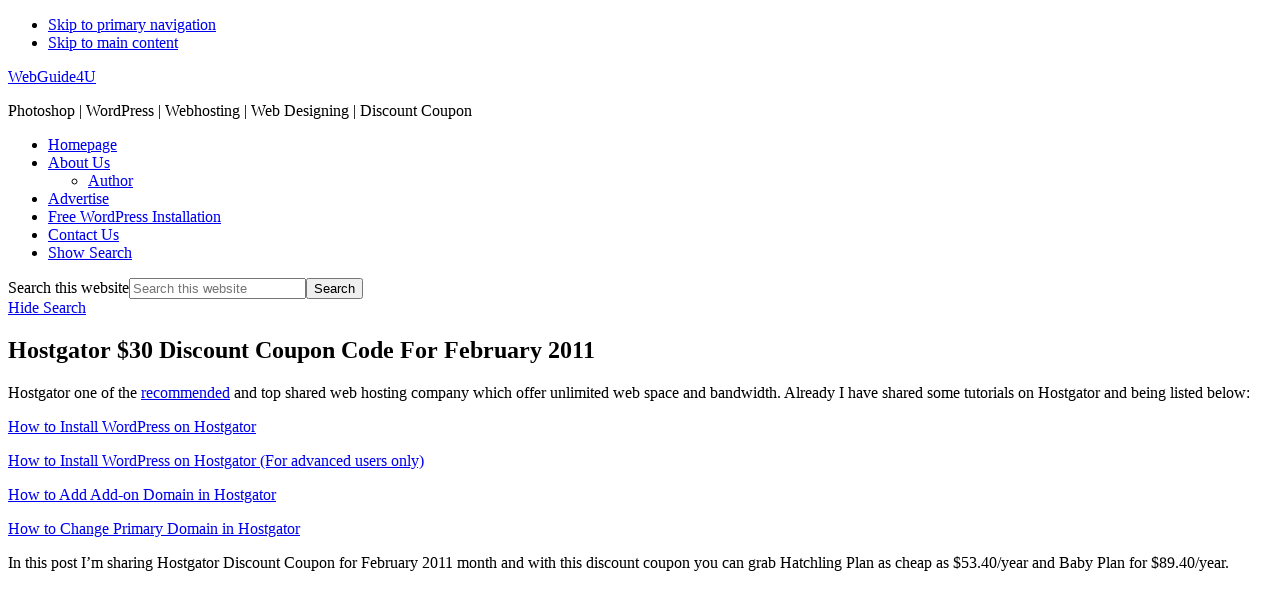

--- FILE ---
content_type: text/html; charset=UTF-8
request_url: http://www.webguide4u.com/hostgator-30-discount-coupon/
body_size: 7570
content:
<!DOCTYPE html><html lang="en-US"><head ><meta charset="UTF-8" /><meta name="viewport" content="width=device-width, initial-scale=1" /><meta name='robots' content='index, follow, max-image-preview:large, max-snippet:-1, max-video-preview:-1' /><script data-cfasync="false" id="ao_optimized_gfonts_config">WebFontConfig={google:{families:["Muli:300,300i,400,400i,600,600i","Open Sans Condensed:300"] },classes:false, events:false, timeout:1500};</script><link media="all" href="http://www.webguide4u.com/wp-content/cache/autoptimize/css/autoptimize_22775756dbacb817697fd128e9601969.css" rel="stylesheet"><link media="only screen and (max-width: 800px)" href="http://www.webguide4u.com/wp-content/cache/autoptimize/css/autoptimize_6fe211f8bb15af76999ce9135805d7af.css" rel="stylesheet"><title>Hostgator $30 Discount Coupon Code For February 2011 - WebGuide4U</title><link rel="canonical" href="https://www.webguide4u.com/hostgator-30-discount-coupon/" /><meta property="og:locale" content="en_US" /><meta property="og:type" content="article" /><meta property="og:title" content="Hostgator $30 Discount Coupon Code For February 2011 - WebGuide4U" /><meta property="og:description" content="Hostgator one of the recommended and top shared web hosting company which offer unlimited web space and bandwidth. Already I have shared some tutorials on Hostgator and being listed below: How to Install WordPress on Hostgator How to Install WordPress on Hostgator (For advanced users only) How to Add Add-on Domain in Hostgator How to [&hellip;]" /><meta property="og:url" content="https://www.webguide4u.com/hostgator-30-discount-coupon/" /><meta property="og:site_name" content="WebGuide4U" /><meta property="article:publisher" content="https://www.facebook.com/techvivek" /><meta property="article:published_time" content="2011-02-03T22:30:24+00:00" /><meta property="article:modified_time" content="2018-11-30T01:11:45+00:00" /><meta property="og:image" content="http://www.webguide4u.com/wp-content/uploads/2011/02/hostgator-discount-coupon.png" /><meta name="author" content="Vivek Parmar" /><meta name="twitter:card" content="summary_large_image" /><meta name="twitter:creator" content="@http://twitter.com/vvek_parmar" /><meta name="twitter:site" content="@vvek_parmar" /><meta name="twitter:label1" content="Written by" /><meta name="twitter:data1" content="Vivek Parmar" /><meta name="twitter:label2" content="Est. reading time" /><meta name="twitter:data2" content="1 minute" /> <script type="application/ld+json" class="yoast-schema-graph">{"@context":"https://schema.org","@graph":[{"@type":"Article","@id":"https://www.webguide4u.com/hostgator-30-discount-coupon/#article","isPartOf":{"@id":"https://www.webguide4u.com/hostgator-30-discount-coupon/"},"author":{"name":"Vivek Parmar","@id":"https://www.webguide4u.com/#/schema/person/ab8e875150f1c54c09df51ac8074acc4"},"headline":"Hostgator $30 Discount Coupon Code For February 2011","datePublished":"2011-02-03T22:30:24+00:00","dateModified":"2018-11-30T01:11:45+00:00","mainEntityOfPage":{"@id":"https://www.webguide4u.com/hostgator-30-discount-coupon/"},"wordCount":232,"commentCount":0,"image":{"@id":"https://www.webguide4u.com/hostgator-30-discount-coupon/#primaryimage"},"thumbnailUrl":"http://www.webguide4u.com/wp-content/uploads/2011/02/hostgator-discount-coupon.png","keywords":["discount","discount coupon","discount coupon code","hostgator","hostgator discount","hostgator discount coupon","hostgator promo code","hosting","promo code","shared hosting","shared webhosting"],"articleSection":["Coupon Code"],"inLanguage":"en-US","potentialAction":[{"@type":"CommentAction","name":"Comment","target":["https://www.webguide4u.com/hostgator-30-discount-coupon/#respond"]}]},{"@type":"WebPage","@id":"https://www.webguide4u.com/hostgator-30-discount-coupon/","url":"https://www.webguide4u.com/hostgator-30-discount-coupon/","name":"Hostgator $30 Discount Coupon Code For February 2011 - WebGuide4U","isPartOf":{"@id":"https://www.webguide4u.com/#website"},"primaryImageOfPage":{"@id":"https://www.webguide4u.com/hostgator-30-discount-coupon/#primaryimage"},"image":{"@id":"https://www.webguide4u.com/hostgator-30-discount-coupon/#primaryimage"},"thumbnailUrl":"http://www.webguide4u.com/wp-content/uploads/2011/02/hostgator-discount-coupon.png","datePublished":"2011-02-03T22:30:24+00:00","dateModified":"2018-11-30T01:11:45+00:00","author":{"@id":"https://www.webguide4u.com/#/schema/person/ab8e875150f1c54c09df51ac8074acc4"},"breadcrumb":{"@id":"https://www.webguide4u.com/hostgator-30-discount-coupon/#breadcrumb"},"inLanguage":"en-US","potentialAction":[{"@type":"ReadAction","target":["https://www.webguide4u.com/hostgator-30-discount-coupon/"]}]},{"@type":"ImageObject","inLanguage":"en-US","@id":"https://www.webguide4u.com/hostgator-30-discount-coupon/#primaryimage","url":"https://www.webguide4u.com/wp-content/uploads/2011/02/hostgator-discount-coupon.png","contentUrl":"https://www.webguide4u.com/wp-content/uploads/2011/02/hostgator-discount-coupon.png","width":584,"height":290},{"@type":"BreadcrumbList","@id":"https://www.webguide4u.com/hostgator-30-discount-coupon/#breadcrumb","itemListElement":[{"@type":"ListItem","position":1,"name":"Home","item":"https://www.webguide4u.com/"},{"@type":"ListItem","position":2,"name":"Hostgator $30 Discount Coupon Code For February 2011"}]},{"@type":"WebSite","@id":"https://www.webguide4u.com/#website","url":"https://www.webguide4u.com/","name":"WebGuide4U","description":"Photoshop | WordPress | Webhosting | Web Designing | Discount Coupon","potentialAction":[{"@type":"SearchAction","target":{"@type":"EntryPoint","urlTemplate":"https://www.webguide4u.com/?s={search_term_string}"},"query-input":{"@type":"PropertyValueSpecification","valueRequired":true,"valueName":"search_term_string"}}],"inLanguage":"en-US"},{"@type":"Person","@id":"https://www.webguide4u.com/#/schema/person/ab8e875150f1c54c09df51ac8074acc4","name":"Vivek Parmar","description":"I'm Vivek Parmar, Electronics and Communication Engineer by Education and Blogger by Profession Play with WordPress most of the time. All my bills are paid via Money which I earn via my blog, Content Writing Service, Custom WordPress Theme Design Service, Blogspot to WordPress Migration Service and Free WordPress Installation Service","sameAs":["https://www.webguide4u.com","https://x.com/http://twitter.com/vvek_parmar"]}]}</script> <link rel='dns-prefetch' href='//unpkg.com' /><link rel='dns-prefetch' href='//fonts.gstatic.com' /><link rel='dns-prefetch' href='//ajax.googleapis.com' /><link rel='dns-prefetch' href='//apis.google.com' /><link rel='dns-prefetch' href='//google-analytics.com' /><link rel='dns-prefetch' href='//www.google-analytics.com' /><link rel='dns-prefetch' href='//ssl.google-analytics.com' /><link rel='dns-prefetch' href='//youtube.com' /><link rel='dns-prefetch' href='//s.gravatar.com' /><link href='http://fonts.googleapis.com' rel='preconnect' /><link href='//fonts.gstatic.com' crossorigin='' rel='preconnect' /><link href='https://sp-ao.shortpixel.ai' rel='preconnect' /><link href='https://fonts.gstatic.com' crossorigin='anonymous' rel='preconnect' /><link href='https://ajax.googleapis.com' rel='preconnect' /><link href='https://fonts.googleapis.com' rel='preconnect' /><link rel="alternate" type="application/rss+xml" title="WebGuide4U &raquo; Feed" href="https://www.webguide4u.com/feed/" /><link rel="alternate" type="application/rss+xml" title="WebGuide4U &raquo; Comments Feed" href="https://www.webguide4u.com/comments/feed/" /><link rel="alternate" type="application/rss+xml" title="WebGuide4U &raquo; Hostgator $30 Discount Coupon Code For February 2011 Comments Feed" href="https://www.webguide4u.com/hostgator-30-discount-coupon/feed/" /><link rel="alternate" title="oEmbed (JSON)" type="application/json+oembed" href="https://www.webguide4u.com/wp-json/oembed/1.0/embed?url=https%3A%2F%2Fwww.webguide4u.com%2Fhostgator-30-discount-coupon%2F" /><link rel="alternate" title="oEmbed (XML)" type="text/xml+oembed" href="https://www.webguide4u.com/wp-json/oembed/1.0/embed?url=https%3A%2F%2Fwww.webguide4u.com%2Fhostgator-30-discount-coupon%2F&#038;format=xml" /><link rel='stylesheet' id='monochrome-pro-css' href='http://www.webguide4u.com/wp-content/cache/autoptimize/css/autoptimize_single_81e93554672ace718fb75452a189a893.css' media='all' /><link rel='stylesheet' id='wc-blocks-style-css' href='http://www.webguide4u.com/wp-content/cache/autoptimize/css/autoptimize_single_fdb8862d3205700fa3cc9496284a80cf.css' media='all' /><link rel='stylesheet' id='monochrome-woocommerce-styles-css' href='http://www.webguide4u.com/wp-content/cache/autoptimize/css/autoptimize_single_9a9eaa5bc69e908dbac3419fab5bd67d.css' media='screen' /><link rel='stylesheet' id='wphb-1-css' href='http://www.webguide4u.com/wp-content/cache/autoptimize/css/autoptimize_single_0309b826567c40e94acd7d15c93b6160.css' media='all' /> <script src="http://www.webguide4u.com/wp-includes/js/jquery/jquery.min.js" id="jquery-core-js"></script> <script id="wc-add-to-cart-js-extra">var wc_add_to_cart_params = {"ajax_url":"/wp-admin/admin-ajax.php","wc_ajax_url":"/?wc-ajax=%%endpoint%%","i18n_view_cart":"View cart","cart_url":"https://www.webguide4u.com","is_cart":"","cart_redirect_after_add":"no"};
//# sourceURL=wc-add-to-cart-js-extra</script> <script id="woocommerce-js-extra">var woocommerce_params = {"ajax_url":"/wp-admin/admin-ajax.php","wc_ajax_url":"/?wc-ajax=%%endpoint%%","i18n_password_show":"Show password","i18n_password_hide":"Hide password"};
//# sourceURL=woocommerce-js-extra</script> <link rel="https://api.w.org/" href="https://www.webguide4u.com/wp-json/" /><link rel="alternate" title="JSON" type="application/json" href="https://www.webguide4u.com/wp-json/wp/v2/posts/1370" /><link rel="EditURI" type="application/rsd+xml" title="RSD" href="https://www.webguide4u.com/xmlrpc.php?rsd" /><meta name="generator" content="WordPress 6.9" /><meta name="generator" content="WooCommerce 10.4.3" /><link rel='shortlink' href='https://www.webguide4u.com/?p=1370' /> <script type="text/javascript">var ajaxurl = "https://www.webguide4u.com/wp-admin/admin-ajax.php";</script> <script>document.documentElement.className = document.documentElement.className.replace('no-js', 'js');</script> <link rel="icon" href="http://www.webguide4u.com/wp-content/themes/monochrome-pro/images/favicon.ico" /><link rel="canonical" href="https://webguide4u.com/"/> <noscript><style>.woocommerce-product-gallery{ opacity: 1 !important; }</style></noscript><script data-cfasync="false" id="ao_optimized_gfonts_webfontloader">(function() {var wf = document.createElement('script');wf.src='https://ajax.googleapis.com/ajax/libs/webfont/1/webfont.js';wf.type='text/javascript';wf.async='true';var s=document.getElementsByTagName('script')[0];s.parentNode.insertBefore(wf, s);})();</script></head><body class="wp-singular post-template-default single single-post postid-1370 single-format-standard wp-embed-responsive wp-theme-genesis wp-child-theme-monochrome-pro theme-genesis woocommerce-no-js header-full-width full-width-content genesis-breadcrumbs-hidden"><div class="site-container"><ul class="genesis-skip-link"><li><a href="#genesis-nav-primary" class="screen-reader-shortcut"> Skip to primary navigation</a></li><li><a href="#genesis-content" class="screen-reader-shortcut"> Skip to main content</a></li></ul><header class="site-header"><div class="wrap"><div class="title-area"><p class="site-title"><a href="https://www.webguide4u.com/">WebGuide4U</a></p><p class="site-description">Photoshop | WordPress | Webhosting | Web Designing | Discount Coupon</p></div><nav class="nav-primary" aria-label="Main" id="genesis-nav-primary"><div class="wrap"><ul id="menu-primary-navigation-menu" class="menu genesis-nav-menu menu-primary js-superfish"><li id="menu-item-20104" class="menu-item menu-item-type-post_type menu-item-object-page menu-item-home menu-item-20104"><a href="https://www.webguide4u.com/"><span >Homepage</span></a></li><li id="menu-item-10578" class="menu-item menu-item-type-post_type menu-item-object-page menu-item-has-children menu-item-10578"><a target="_blank" href="https://www.webguide4u.com/about/" title="About"><span >About Us</span></a><ul class="sub-menu"><li id="menu-item-10579" class="menu-item menu-item-type-post_type menu-item-object-page menu-item-10579"><a target="_blank" href="https://www.webguide4u.com/about/author/" title="Vivek Parmar"><span >Author</span></a></li></ul></li><li id="menu-item-10576" class="menu-item menu-item-type-post_type menu-item-object-page menu-item-10576"><a target="_blank" href="https://www.webguide4u.com/advertise/"><span >Advertise</span></a></li><li id="menu-item-10575" class="menu-item menu-item-type-post_type menu-item-object-page menu-item-10575"><a target="_blank" href="https://www.webguide4u.com/free-wordpress-installation/" title="Free Blog Setup Service"><span >Free WordPress Installation</span></a></li><li id="menu-item-10577" class="menu-item menu-item-type-post_type menu-item-object-page menu-item-10577"><a target="_blank" href="https://www.webguide4u.com/contact-us/" title="Contact"><span >Contact Us</span></a></li><li class="menu-item"><a href="#header-search-wrap" aria-controls="header-search-wrap" aria-expanded="false" role="button" class="toggle-header-search"><span class="screen-reader-text">Show Search</span><span class="ionicons ion-ios-search"></span></a></li></ul></div></nav><div id="header-search-wrap" class="header-search-wrap"><form class="search-form" method="get" action="https://www.webguide4u.com/" role="search"><label class="search-form-label screen-reader-text" for="searchform-1">Search this website</label><input class="search-form-input" type="search" name="s" id="searchform-1" placeholder="Search this website"><input class="search-form-submit" type="submit" value="Search"><meta content="https://www.webguide4u.com/?s={s}"></form> <a href="#" role="button" aria-expanded="false" aria-controls="header-search-wrap" class="toggle-header-search close"><span class="screen-reader-text">Hide Search</span><span class="ionicons ion-ios-close"></span></a></div></div></header><div class="site-inner"><div class="content-sidebar-wrap"><main class="content" id="genesis-content"><article class="post-1370 post type-post status-publish format-standard category-discount-coupon-codes-of-wordpress-premium-theme-thesis-theme-hosting-providers-domain-name-providers tag-discount tag-discount-coupon tag-discount-coupon-code tag-hostgator tag-hostgator-discount tag-hostgator-discount-coupon tag-hostgator-promo-code tag-hosting tag-promo-code tag-shared-hosting tag-shared-webhosting entry" aria-label="Hostgator $30 Discount Coupon Code For February 2011"><header class="entry-header"><h1 class="entry-title">Hostgator $30 Discount Coupon Code For February 2011</h1></header><div class="entry-content"><p>Hostgator one of the <a href="http://www.webguide4u.com/best-wordpress-webhosting/" target="_blank">recommended</a> and top shared web hosting company which offer unlimited web space and bandwidth. Already I have shared some tutorials on Hostgator and being listed below:</p><p><a href="http://www.webguide4u.com/installing-wordpress-hostgator/" target="_blank">How to Install WordPress on Hostgator</a></p><p><a href="http://www.webguide4u.com/install-wordpress-manually-hostgator/" target="_blank">How to Install WordPress on Hostgator (For advanced users only)</a></p><p><a href="http://www.webguide4u.com/create-addon-domain/" target="_blank">How to Add Add-on Domain in Hostgator</a></p><p><a href="http://www.webguide4u.com/change-primary-domain-hostgator/" target="_blank">How to Change Primary Domain in Hostgator</a></p><p>In this post I’m sharing Hostgator Discount Coupon for February 2011 month and with this discount coupon you can grab Hatchling Plan as cheap as $53.40/year and Baby Plan for $89.40/year.</p><p><a href="http://www.webguide4u.com/hostgator" target="_blank"><img class="lazy lazy-hidden" decoding="async" style="background-image: none; margin: 0px auto; padding-left: 0px; padding-right: 0px; display: block; float: none; padding-top: 0px; border: 0px;" title="hostgator-discount-coupon" src="[data-uri]" data-lazy-type="image" data-lazy-src="https://sp-ao.shortpixel.ai/client/to_webp,q_glossy,ret_img,w_584,h_290/http://www.webguide4u.com/wp-content/uploads/2011/02/hostgator-discount-coupon.png" border="0" alt="hostgator-discount-coupon+maximum-discount-coupon" width="584" height="290" /><noscript><img decoding="async" style="background-image: none; margin: 0px auto; padding-left: 0px; padding-right: 0px; display: block; float: none; padding-top: 0px; border: 0px;" title="hostgator-discount-coupon" src="http://www.webguide4u.com/wp-content/uploads/2011/02/hostgator-discount-coupon.png" border="0" alt="hostgator-discount-coupon+maximum-discount-coupon" width="584" height="290" /></noscript></a></p><p class="alert" style="text-align: left;"><strong><a href="http://www.webguide4u.com/hostgator" target="_blank">Sign-Up Link for Hostgator || (Coupon Code: 30OFF)</a></strong></p><h3><strong>Update</strong></h3><p>This is a special offer that would not last too long. Use this  discount coupon which offer you to save $25 on your billing while buying  hosting from Hostgator</p><p class="alert" style="text-align: left"><strong><a href="http://www.webguide4u.com/hostgator" target="_blank"><strong>Sign-Up Link for Hostgator || (Coupon Code: TEXAS)</strong></a></strong></p><p>Hostgator running valentine day offer which allow you to grab Hostgator hosting at cheaper price</p><p class="alert" style="text-align: left;"><a href="http://www.webguide4u.com/hostgator" target="_blank"><strong>Hostgator Valentine Day Discount Coupon || (Coupon Code: VALENTINEMONDAY)</strong></a></p><p>Grab this special offer as soon as possible. If you want to try Hostgator you can buy it as low as 1 cent for first month only.</p><p class="alert" style="text-align: left;"><strong> </strong><strong><a href="http://www.webguide4u.com/hostgator" target="_blank">Sign-Up Link for Hostgator || (Coupon Code: WEBGUIDE4U)</a></strong></p><p>After buying hosting from Hostgator you can use <a href="https://www.webguide4u.com/free-wordpress-installation/" target="_blank">Free WordPress Installation Service</a> also.</p><p><em>If you have any query do let me know in comment section and do not forget to <a href="http://www.facebook.com/WebGuide4U" target="_blank">like WebGuide4U on Facebook</a></em></p></div><footer class="entry-footer"><p class="entry-meta"><span class="entry-categories"><a href="https://www.webguide4u.com/category/a-guide-to-help-you-out-at-every-step/discount-coupon-codes-of-wordpress-premium-theme-thesis-theme-hosting-providers-domain-name-providers/" rel="category tag">Coupon Code</a></span></p></footer></article><h2 class="screen-reader-text">Reader Interactions</h2><div id="respond" class="comment-respond"><h3 id="reply-title" class="comment-reply-title">Leave a Reply</h3><form action="http://www.webguide4u.com/wp-comments-post.php" method="post" id="commentform" class="comment-form"><p class="comment-notes"><span id="email-notes">Your email address will not be published.</span> <span class="required-field-message">Required fields are marked <span class="required">*</span></span></p><p class="comment-form-comment"><label for="comment">Comment <span class="required">*</span></label><textarea id="comment" name="comment" cols="45" rows="8" maxlength="65525" required></textarea></p><p class="comment-form-author"><label for="author">Name <span class="required">*</span></label> <input id="author" name="author" type="text" value="" size="30" maxlength="245" autocomplete="name" required /></p><p class="comment-form-email"><label for="email">Email <span class="required">*</span></label> <input id="email" name="email" type="email" value="" size="30" maxlength="100" aria-describedby="email-notes" autocomplete="email" required /></p><p class="comment-form-url"><label for="url">Website</label> <input id="url" name="url" type="url" value="" size="30" maxlength="200" autocomplete="url" /></p><p class="form-submit"><input name="submit" type="submit" id="submit" class="submit" value="Post Comment" /> <input type='hidden' name='comment_post_ID' value='1370' id='comment_post_ID' /> <input type='hidden' name='comment_parent' id='comment_parent' value='0' /></p><p style="display: none;"><input type="hidden" id="akismet_comment_nonce" name="akismet_comment_nonce" value="47cacb0c79" /></p><p style="display: none !important;" class="akismet-fields-container" data-prefix="ak_"><label>&#916;<textarea name="ak_hp_textarea" cols="45" rows="8" maxlength="100"></textarea></label><input type="hidden" id="ak_js_1" name="ak_js" value="213"/><script>document.getElementById( "ak_js_1" ).setAttribute( "value", ( new Date() ).getTime() );</script></p></form></div></main></div></div><div class="before-footer-cta"><div class="wrap"><section id="custom_html-2" class="widget_text widget widget_custom_html"><div class="widget_text widget-wrap"><div class="textwidget custom-html-widget"><p>Hit the ground running with a minimalist look. <span class="footer-cta-button"><a class="button" href="#">Learn More</a></span></p></div></div></section></div></div></div><footer class="site-footer"><div class="wrap"><p><a class="footer-logo-link" href="https://www.webguide4u.com/"><img decoding="async" class="footer-logo lazyload" data-src="https://sp-ao.shortpixel.ai/client/to_webp,q_glossy,ret_img/http://www.webguide4u.com/wp-content/themes/monochrome-pro/images/logo-white.png" alt="WebGuide4U" src="[data-uri]" /></a></p><p>All rights Reserved. Articles cannot be reproduced without permission from the author&#x000A9;&nbsp;2026</p></div></footer><script type="speculationrules">{"prefetch":[{"source":"document","where":{"and":[{"href_matches":"/*"},{"not":{"href_matches":["/wp-*.php","/wp-admin/*","/wp-content/uploads/*","/wp-content/*","/wp-content/plugins/*","/wp-content/themes/monochrome-pro/*","/wp-content/themes/genesis/*","/*\\?(.+)"]}},{"not":{"selector_matches":"a[rel~=\"nofollow\"]"}},{"not":{"selector_matches":".no-prefetch, .no-prefetch a"}}]},"eagerness":"conservative"}]}</script> <script>(function () {
			var c = document.body.className;
			c = c.replace(/woocommerce-no-js/, 'woocommerce-js');
			document.body.className = c;
		})();</script> <script id="wphb-2-js-extra">var wc_order_attribution = {"params":{"lifetime":1.0000000000000000818030539140313095458623138256371021270751953125e-5,"session":30,"base64":false,"ajaxurl":"https://www.webguide4u.com/wp-admin/admin-ajax.php","prefix":"wc_order_attribution_","allowTracking":true},"fields":{"source_type":"current.typ","referrer":"current_add.rf","utm_campaign":"current.cmp","utm_source":"current.src","utm_medium":"current.mdm","utm_content":"current.cnt","utm_id":"current.id","utm_term":"current.trm","utm_source_platform":"current.plt","utm_creative_format":"current.fmt","utm_marketing_tactic":"current.tct","session_entry":"current_add.ep","session_start_time":"current_add.fd","session_pages":"session.pgs","session_count":"udata.vst","user_agent":"udata.uag"}};;;var genesis_responsive_menu = {"mainMenu":"Menu","menuIconClass":"ionicons-before ion-ios-menu","subMenu":"Submenu","subMenuIconClass":"ionicons-before ion-ios-arrow-down","menuClasses":{"combine":[],"others":[".nav-primary"]}};
//# sourceURL=wphb-2-js-extra</script> <script id="smush-lazy-load-js-before">var smushLazyLoadOptions = {"autoResizingEnabled":false,"autoResizeOptions":{"precision":5,"skipAutoWidth":true}};
//# sourceURL=smush-lazy-load-js-before</script> <script defer src="http://www.webguide4u.com/wp-content/cache/autoptimize/js/autoptimize_e29ba2e687e426fdcdd24494424e2381.js"></script></body></html>